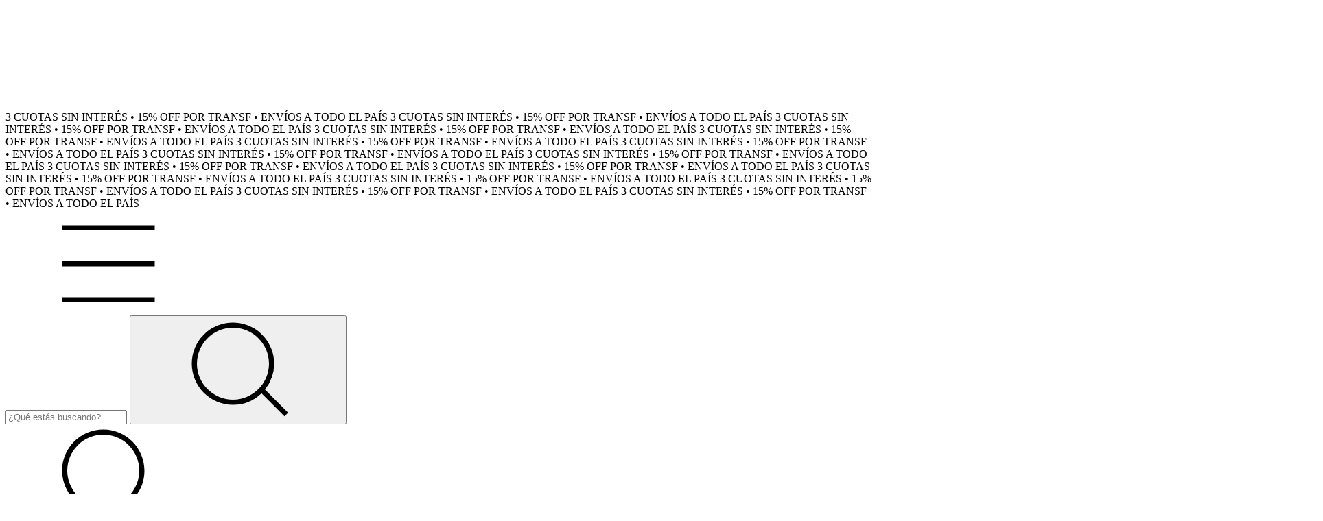

--- FILE ---
content_type: text/plain
request_url: https://www.google-analytics.com/j/collect?v=1&_v=j102&a=168552210&t=pageview&_s=1&dl=https%3A%2F%2Fwww.herbobotanica.com%2Fproductos%2Fcollar-de-acero-con-cristal%2F&ul=en-us%40posix&dt=Collar%20de%20acero%20con%20Cristal%20-%20Herbo%20Bot%C3%A1nica&sr=1280x720&vp=1280x720&_u=YADAAEABAAAAACAAI~&jid=1674978475&gjid=2104838952&cid=1054373179.1762985562&tid=UA-133643707-1&_gid=1017108208.1762985562&_r=1&_slc=1&gtm=45He5bb1n81N495KQKv812328177za200zd812328177&gcd=13l3l3l3l1l1&dma=0&tag_exp=101509157~103116026~103200004~103233427~104527906~104528501~104684208~104684211~115583767~115616986~115938465~115938469~116217636~116217638&z=1097199346
body_size: -571
content:
2,cG-MEGP71P5S6